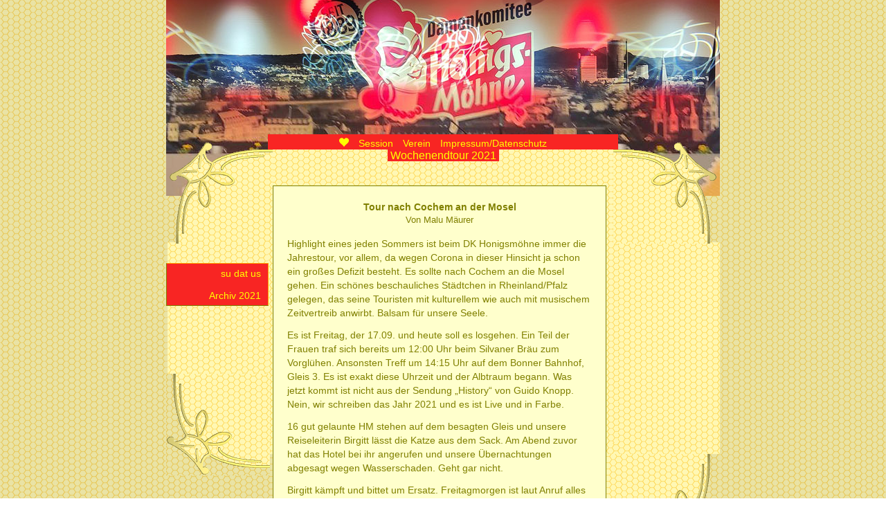

--- FILE ---
content_type: text/html; charset=UTF-8
request_url: https://hstellmach.de/honigsmoehne/moehne/archiv/2021/3ttour21/3ttour21_text.php
body_size: 5567
content:
<!DOCTYPE html>
<html lang="de" class="no-ie">
<head>
  <meta charset="utf-8">
  <meta name="viewport" content="width=device-width, initial-scale=1">
  <link rel="shortcut icon" type="image/x-icon" href="/honigsmoehne/favicon.ico"> 
  <title>Damenkomitee Honigsmöhne e.V. von 1889</title>
<meta name="description" content="Damenkomitee Honigsmöhne e.V. von 1889, traditionsreichstes Damenkomitee im Bonner Karneval,  Brauchtum, Karnevalssitzung, Orden für Karnevalshelden Eva Stellmach von Radio Bon/Rhein-Sieg überreicht">
<meta name="keywords" content="Damenkomitee Honigsmöhne e.V. von 1889, traditionsreichstes Damenkomitee im Bonner Karneval,  Brauchtum, Karnevalssitzung, Orden für Karnevalshelden Eva Stellmach von Radio Bon/Rhein-Sieg überreicht">
<meta name="robots" content="noindex, follow">
<meta name="revisit-after" content="2 days">
    <link rel="stylesheet" type="text/css" href="/honigsmoehne/hm_style.css">
    <link rel='stylesheet' type='text/css' href='/honigsmoehne/simplelightbox-master/dist/simple-lightbox.min.css'>
    <link rel='stylesheet' type='text/css' href='/honigsmoehne/lightbox/src/touchTouch.css'>
  <script src="https://ajax.googleapis.com/ajax/libs/jquery/3.5.1/jquery.min.js"></script>
    <script src="/honigsmoehne/simplelightbox-master/dist/simple-lightbox.jquery.min.js"></script>
<script> /*Bilder nachladen*/
function init() {
var imgDefer = document.getElementsByTagName('img');
for (var i=0; i<imgDefer.length; i++) {
if(imgDefer[i].getAttribute('data-src')) {
imgDefer[i].setAttribute('src',imgDefer[i].getAttribute('data-src'));
} } }
window.onload = init;
</script>
</head>
<body style="background-image:url('/honigsmoehne/moehne/bilder/wabe_dkl.gif');">
  <div id="container">

<div id="buehnenbild">
  <a target="_self" href="/honigsmoehne/moehne/internes/ueberuns.php"><img style="margin-top:-18px;" src="/honigsmoehne/moehne/archiv/buehnenbild/sitzu24_buehnenbild.jpg" alt=""></a>
      <div id="text_buehnenbild" style="margin:-58px 0 0 198px;"><p style="color:white;font-weight:bold;font-size:0.7em">Damenkomitee Honigsmöhne Bonn e.V. von 1889</p>
    </div>  
</div>    
      <div id="moehne_nav">
        <a target="_self" href="/honigsmoehne/index.php"><img src="/honigsmoehne/moehne/bilder/herz_gelb_w14.png" alt="honigsmöhne honigsmoehne"></a>
        <!--<a class="active" target="_self" href="/honigsmoehne/moehne/aktuelles/aktuelles.php">Termine</a>-->
        <a class="active" target="_self" href="/honigsmoehne/moehne/session/session.php">Session</a>
        <a class="active" target="_self" href="/honigsmoehne/moehne/archiv/archiv_seite.php">Verein</a>
        <!--<a class="active" target="_self" href="/honigsmoehne/intern/intern.php">Verein</a>-->
        <a class="active" target="_self" href="/honigsmoehne/moehne/internes/impressum.php">Impressum/Datenschutz</a>
      </div>
    <div id="seitenkopf_lio"><img src="/honigsmoehne/moehne/bilder/seitenkopf_lio_trans.png" alt="honigsmöhne honigsmoehne"></div>
      <div id="seitenkopf_reo"><img src="/honigsmoehne/moehne/bilder/seitenkopf_reo_trans.png" alt="honigsmöhne honigsmoehne"></div>
          <div id="bgvertical"></div>
            <div id="bghorizontal"></div>
    <div id="seitenkopf_liu"><img src="/honigsmoehne/moehne/bilder/seitenkopf_li_u.png" alt="honigsmöhne honigsmoehne"></div>
      <div id="seitenkopf_reuli"><img src="/honigsmoehne/moehne/bilder/seitenkopf_li_u.png" alt="honigsmöhne honigsmoehne"></div>
        <div id="seitenkopf_reu"><img src="/honigsmoehne/moehne/bilder/seitenkopf_re_u.png" alt="honigsmöhne honigsmoehne"></div>      
<div id="titel"><span>Wochenendtour 2021</span></div>
    <div id="seitennavi">
    <a target="_self" href="/honigsmoehne/moehne/archiv/2021/3ttour21/3ttour21_foto.php">su dat us</a><br>
    <!--
    <a target="_self" href="/honigsmoehne/moehne/archiv/2021/3ttour21/3ttour21_video.php">su lief dat ab</a><br>
    -->
    <br>
    <a target="_self" href="/honigsmoehne/moehne/archiv/2021/archiv21.php">Archiv 2021</a><br>
    </div>
<div id="events_foto_11"></div>
<div id="textcontent">
    <p class="seitennavi">
    <a target="_self" href="/honigsmoehne/moehne/archiv/2021/3ttour21/3ttour21_foto.php">su soh dat us</a>
    <!--
    <a target="_self" href="/honigsmoehne/moehne/archiv/2021/3ttour21/3ttour21_video.php">su lief dat ab</a>
    -->
    <a target="_self" href="/honigsmoehne/moehne/archiv/2021/archiv21.php">Archiv&nbsp;2021</a>
    </p>
<p class="texthead">Tour nach Cochem an der Mosel
</p>
<p class="textsub">Von Malu Mäurer</p>
<p class="textabsatz">
Highlight eines jeden Sommers ist beim DK Honigsmöhne immer die Jahrestour, vor allem, da wegen Corona in dieser Hinsicht ja schon ein großes Defizit besteht.
 Es sollte nach Cochem an die Mosel gehen. Ein schönes beschauliches Städtchen in Rheinland/Pfalz gelegen, das seine Touristen mit kulturellem wie auch mit musischem Zeitvertreib anwirbt. Balsam für unsere Seele.
</p>
<p class="textabsatz">
Es ist Freitag, der 17.09. und heute soll es losgehen. Ein Teil der Frauen traf sich bereits um 12:00 Uhr beim Silvaner Bräu zum Vorglühen.
 Ansonsten Treff um 14:15 Uhr auf dem Bonner Bahnhof, Gleis 3. Es ist exakt diese Uhrzeit und der Albtraum begann. Was jetzt kommt ist nicht aus der Sendung „History“ von Guido Knopp.
  Nein, wir schreiben das Jahr 2021 und es ist Live und in Farbe.
</p>
<p class="textabsatz">
16 gut gelaunte HM stehen auf dem besagten Gleis und unsere Reiseleiterin Birgitt lässt die Katze aus dem Sack. Am Abend zuvor hat das Hotel bei ihr angerufen und unsere Übernachtungen abgesagt wegen Wasserschaden.
 Geht gar nicht.
</p>
<p class="textabsatz"> 
Birgitt kämpft und bittet um Ersatz. Freitagmorgen ist laut Anruf alles klar, gegen 11 Uhr wieder nicht. Für Birgitt steht fest, O-Ton „wir fahren“. Wir sind alle geschockt.
 Und während wir noch die Kühnheit der Frau Hotel ausloten wird unser Transportmittel Zug gestrichen.
</p>
<p class="textabsatz">
Was ist hier die Krux? Wir wissen es nicht.
  Unsere rheinischen Prinzipien gewinnen Oberhand „et kütt wie et kütt un et is noch immer jood jejange“! Nehmen wir einfach den nächsten Zug, der uns unserem Ziel entgegenbringt.
   Das gelingt nach einigen Zeitverschiebungen auch. Wahnsinn.
</p>
<p class="textabsatz">   
Und wir ergattern in der RB nach Koblenz alle sogar einen Sitzplatz. Na also, geht doch! Ohne Wimpernzucken die Flaschen auf, die Gläser raus und Knabberzeug an Mass. Da sind wir unschlagbar.
</p>
<p class="textabsatz">
 In Koblenz kommt dann tatsächlich wie angesagt eine weitere RB und schleicht mit uns nach Cochem. Auch jetzt frönen wir dem Ritual hoch die Becher, bis Birgitt Käserinde im Ausschnitt einer mitreisenden Möhne findet.
  Mal ne andere Variante der Aufbewahrung. Da bleibt kein Auge trocken.
</p>
<p class="textabsatz">  
Dann ist Cochem erreicht und die Karawane zieht klappernd zum Hotel „Alte Thorschänke“ mit dem Wasserschaden ist klar, das mit allem gerechnet hat, aber nicht mit uns.
</p>
<p class="textabsatz">
Birgitt und Karin verhandeln mit der Hotelleitung mit dem Ergebnis, dass 10 der lästigen Rheinländer in das sogenannte „Gästehaus“ am Berg kurz vor Beginn des Waldes ausgelagert werden,
  in dem 3 Doppel- und ein Vierer-Zimmer zu belegen sind. Bei näherem Hinsehen gleicht das Vierer jedoch eher einer Deponie mit rauschendem Bach und Schimmel an den Wänden.
</p>
<p class="textabsatz">  
Sechs Möhnen wandern über die Moselbrücke zur Pension „Hexe“. Der Traum vom Kuscheln und gemeinsamem Absacker vor dem Schlafengehen – ade!
 Also driften wir mit Gepäck in unsere jeweiligen Bettenburgen, um nach einer knappen Stunde zum Abendessen wieder in der „Thorschänke“ zu erscheinen.
  Nicht nur die Zeit war stark angeknabbert, wir auch!!
</p>
<p class="textabsatz">
Während des Essens erfahren wir so nebenbei von unserem freundlichen Kellner, dass er von Wasserschaden in diesem Hotel noch nichts gehört hat.
</p>
<p class="textabsatz">  
Oha! Karin hält es nicht mehr auf ihrem Sitz. Mit dem Gedanken nach Schadensbegrenzung in Form einer Runde Schnaps rennt sie zur Hoheit hinter dem Tresen. Denkste.
 Sie war der Meinung, dass wir doch in der Lage seien, das selbst zu finanzieren. Hier lief gerade ein Film und wir waren die Hauptdarsteller!
</p>
<p class="textabsatz">
Die Alte hielt sich für clever – Absahnen ja, ohne Rücksicht auf Verluste, aber kein bisschen Entgegenkommen oder gar Good will. Wer so nach allen Seiten offen ist, kann doch nicht ganz dicht sein. Logisch.
   Die Dame hatte mit ihrem unverfrorenen Auftreten ihr Etablissement ins Outlet und sich selber ins Knie geschossen. Für uns als sonst so soziale Wesen stand fest, hier lassen wir keinen Cent mehr.
</p>
<p class="textabsatz">
 Wir brechen auf zum Holländer. In dieser Kneipe spülen wir den Ärger runter mit Genever, Bier und Ramazotti. Später ging die Post ab in der Catacombe am Berg bei Betty, Biggy, Gabi und Claudia.
  Die „Musikbox“ spielte „Polka, Polka, Polka“ und es gab wilde Tänze und irgendwann „….denn he ston mir zesamme“. Für uns rheinische Frohnaturen ist das wie für die Mainzer „Heile heile Gänschen“.
   Dazu gurgelte der unterirdische Bach im Takt, ihm blieb ja auch nichts anderes übrig.
</p>
<p class="textabsatz">
Es war Samstag und die Möhnen vom Berg sitzen um 9:00 Uhr unten im Hotel, denn hier gibt es für sie Frühstück. Die „Hexen“-Bewohner werden in ihrem Domizil bedient.
 Ich sitze kaum vor meinem Brötchen, da will mir Biggy Gehhilfen verpassen. Beim Rikscha-Angebot hätte ich nicht nein gesagt.
</p>
<p class="textabsatz">
  Die allgemeine Moral ist möhnenmäßig – jood drop – noch! Das Wetter ist herrlich, Sönnchen scheint und einige beschließen shoppen zu gehen und der Rest mit dem Mosel-Wein-Express zu fahren,
   eine kleine Bahn, die eine Runde durch den Ort, über die Mosel und zurück anbietet. Als wir Platz genommen hatten und der Lokführer losfahren wollte, gab es einen Ruck und die Bahn war kaputt.
</p>
<p class="textabsatz">
Nach einem Moment Sprachlosigkeit überwog „Humor ist, wenn du trotzdem lachst“. Wir nahmen es sportlich und begaben uns erst mal zum Weingut Göbel-Schleyer, um den Gutschein einzulösen.
 Auf jeden Fall wurde von der eingeplanten Schiffstour spontan Abstand genommen, denn es könnte einen Angriff aus dem All geben und das Schiff würde versenkt.
  Vorher eher unwahrscheinlich, jetzt aber mussten wir mit allem rechnen. Wir schwächelten etwas, aber statteten mutig dem Feuerwehrfest einen Besuch ab.
</p>
<p class="textabsatz">
Der nette Lokführer jedoch hatte mit uns Erbarmen und gab nach geraumer Zeit Bescheid, als das Gefährt es wieder tat. Inzwischen waren wir dankbar für jede nette Geste.
 Auf der Rundfahrt gab es Informatives über den Ort, die Burg und andere Sehenswürdigkeiten.
</p>
<p class="textabsatz">
Ab 15:00 Uhr sitzen wir im Weingut Haxel zur Weinprobe und erfahren viel Wissenswertes rund um die Rebe.
  Aus dem Rahmen fiel, dass alles ohne Zwischenfälle ablief.
</p>
<p class="textabsatz">  
Danach war ein bisschen frisch machen angesagt, bevor um 20:00 Uhr Abendessen bei „Onkel Willy“ angesagt war. Ein sehr schönes Restaurant mit gediegenem Ambiente und einer kulinarischen Karte.
 Sehr zu empfehlen. Wir hatten wieder den Durchblick brutto wie netto. So zog es einige Möhnen noch auf einen Absacker zum Feuerwehrfest.
</p>
<p class="textabsatz"> 
Der Sonntag ist da und damit die Heimreise. Beim Frühstück klagen zwei Mädels vom Berg, dass ihnen Lichtgestalten regelmäßig das Licht ausknipsen.
 Die hatte ich seitens des Hotels in diesem Bunker gar nicht vermutet.
</p>
<p class="textabsatz">
Dann ziehen wir nach unschönen Diskussionen um die Abstellung der Koffer und Nichtgewähren eines Espressos in den Ort und finden einen Sonnenplatz auf der Moselpromenade.
 Es wird u.a. Darm-Gedeck bestellt (Federweißer/Zwiebelkuchen). Oder andere gehen direkt aufs Ganze und Windbeutel steht auf dem Tisch. Jeder kriegt eben das was er verdient.
</p>
<p class="textabsatz">
Wir haben Spaß. Dann steht der Weg zum Bahnhof an. Als wir den erreichen, haben wir auch hier die Arschkarte gezogen.
 14:18 Uhr sollte der Zug Richtung Heimat starten, aber er fällt aus und wie es klingt, auch jeder weitere.  Wir halten die Luft an. Pleiten, Pech und Pannen gehen weiter. Toll. Weiter atmen.
</p>
<p class="textabsatz">
Gegen 15:00 Uhr steht fest, es kommt ein Ersatzzug und bringt uns eine Station weiter nach Treis-Karden.
 Gestrandet auf dem Bahnhofsvorplatz von Treis-Garden mit immerhin zwei Pixie-Klos. Warten im Stehen, die Fressalien machen die Runde und Flüssiges wechselt den Besitzer.
</p>
<p class="textabsatz">
Nach einer weiteren Stunde verkündet eine nette Zugbegleiterin, dass wir entweder mit Bussen nach Koblenz gebracht werden oder doch noch ein Ersatzzug eingesetzt wird.
 Letzteres war irgendwann der Fall. Das wir das noch erleben durften!!
</p>
<p class="textabsatz">
Eine überfüllte RB brachte uns nach Koblenz und von da aus ein IC nach Bonn, wo wir um 18:00 Uhr eintrafen. Wohlbehalten aber unendlich kaputt.
</p>
<p class="textabsatz">
Diese Tour mit Hindernissen werden wir so schnell nicht vergessen. Es war schön mit Euch. Wir waren und sind ein tolles Team.
</p>
<p class="textabsatz">
Ein großes Dankeschön an unsere bärenstarke Reiseleiterin Birgitt, die trotz einiger Unbill stets die Nerven behielt.
</p>
<p class="textabsatz">
</p><br><br>
</div><!--/textcontent-->
</div><!-- /container -->
</body>
</html>

--- FILE ---
content_type: text/css
request_url: https://hstellmach.de/honigsmoehne/hm_style.css
body_size: 4905
content:
* {margin:0;padding:0;}
body{height:100%;background-image:url('moehne/bilder/wabe_hell.webp');}
html{height:100%;overflow-y:scroll;}
p, td, li{font:0.9em Arial, Verdana, sans-serif;color:#808000;hyphens:auto;}
h4, h5, h6{color:#808000;}
a{color:#808000;text-decoration:none}
a:focus{outline:0;}
img{border:0;}

/*HKS 13 = #f82523 ROT*/                                                                                                                                                                                              _
.hellgelb{color:#ffffcc;}

#container{max-width:800px;height:800px;position:relative;margin:0 auto}
#buehnenbild{width:100%;height:202px;position:relative;margin:0;z-index:1;}
#text_buehnenbild{margin:-58px 0 0 198px;}

#orden{display:block;position:absolute;margin:190px 0 0 -6px;text-align:center;z-index:900;}
#orden img{width:220px;height:auto;}
#orden_events{position:absolute;margin:0 0 0 13px;text-align:center;z-index:900;}
#orden_events img{width:120px;height:auto;}
#orden_events img:hover{width:120px;height:auto;opacity:1;transform:none;}

#mottoballon{display:block;position:absolute;font:0.8em Arial, Verdana, sans-serif;color:red;width:200px;height:auto;margin:50px 0 0 0;text-align:center;transform: rotate(-16deg);z-index:910;}
#mottoballon img{width:160px;height:auto;}

#indexbild{width:160px;height:auto;position:relative;margin:-690px 0 0 104px;z-index:710;}
  #indexbild img{width:100%;height:auto;}

#moehne_nav{width:506px;height:22px;font:0.9em Arial, Verdana, sans-serif;text-align:center;position:relative;margin:-8px auto;padding:0;background-color:#f82523;z-index:500;}
 #moehne_nav a{color:yellow;display:inline;padding:0 1%;;background-color:#f82523;}

#titelbild{width:360px;height:auto;position:relative;margin:10px 0 0 150px;z-index:490;}
 #titelbild img{width:100%;}
 #titelbildindex{display:none;}

#eventbild {width:200px;height:auto;position:relative;margin:-140px 0 0 18px;z-index:1600;}
 #eventbild img {width:100%;height:auto;}
 #eventbild img:hover{transform:none;}

#eventbild_weihnachtsgruss {width:240px;height:auto;position:relative;margin:90px 0 0 270px;z-index:1500;}
 #eventbild_weihnachtsgruss img {width:240px;height:auto;}

#eventbild_ballonkreis {width:240px;height:auto;position:relative;margin:90px 0 0 270px;z-index:1500;}
 #eventbild_ballonkreis img {width:240px;height:auto;} 
   #eventbild_ballonkreis img:hover {transform: rotate(360deg); transition: 1s;} 

#eventbildindex {display:none;}

.termine_uhrzeit{font-size:0.8em;background-color:#FEFEE2;padding:0 8px;}

/*
img:hover{opacity:1;-moz-transform:scale(1.4);-ms-transform:scale(1.4);-o-transform:scale(1.4);-webkit-transform:scale(1.4);transform:scale(1.4);
                            -moz-transition:all 300ms;-ms-transition:all 300ms; -o-transition:all 300ms;-webkit-transition:all 300ms;transition:all 300ms;}

 #eventbild {width:300px;height:auto;position:relative;margin:-30px 0 0 220px;padding:10px 10px 10px 6px;border:1px solid red;text-align:center;box-shadow:2px 2px 10px #800000;
    color:#fff;background:url('/honigsmoehne/moehne/bilder/wabe_hellhell.gif');z-index:480;
              -moz-transform: rotate(-6deg);-ms-transform: rotate(-6deg);-o-transform: rotate(-6deg);-webkit-transform: rotate(-6deg);transform: rotate(-6deg);}
 #eventbild img {width:370px;height:auto;padding:10px;}
#eventbild img:hover{opacity:1;-moz-transform:scale(1.9);-ms-transform:scale(1.9);-o-transform:scale(1.9);-webkit-transform:scale(1.9);transform:scale(1.9);
                            -moz-transition:all 300ms;-ms-transition:all 300ms; -o-transition:all 300ms;-webkit-transition:all 300ms;transition:all 300ms;}
*/

/* 1111feier 
#eventbild {width:400px;height:auto;position:relative;margin:-110px 0 0 -20px;z-index:500;}
 #eventbild img {width:400px;height:auto;}
*/

/* allgemein 
#eventbild {width:500px;height:auto;position:relative;margin:-80px 0 0 0px;padding:10px 10px 10px 6px;z-index:1000;;}
 #eventbild img {width:500px;height:auto;padding:10px;}
*/

.tdright{text-align:left;width:180px;}
.tdleft{text-align:right;width:180px;}
#kartenvorverkauf{display:none;}

#mobilaktuelles{display:none;}

#event-aktuelles{font:0.9em arial,sans-serif;color:#f82523;width:140px;height:340px;position:absolute;margin:60px 0 0 586px;padding:6px;background-color:#ffffcc;border:1px solid red;text-align:center;z-index:1000;}
  #event-aktuelles	a{color:#f82523;}
  #event-aktuelles	p{line-height:20px;}

#event-legende{font:0.9em arial,sans-serif;color:#f82523;width:140px;height:130px;position:absolute;margin:420px 0 0 586px;padding:6px;background-color:#ffffcc;border:1px solid red;text-align:center;z-index:1000;}
  #event-legende a{color:#f82523;}
  #event-legende p{line-height:20px;}
  #event-legende img:hover{transform:none;}

  /* events ist eine leere Seite, damit event-aktuelles und event-legende im mobile nicht stören */
#events{display:block;}

  #biene{width:40px;height:37px;position:absolute;top:299px;left:700px;background-image:url("moehne/bilder/biene_alt.gif");z-index:1000;}
    #biene2021{width:30px;height:50px;position:absolute;top:316px;left:734px;background-size:30px;background-repeat:no-repeat;background-image:url("moehne/bilder/biene2021.png");transform: rotate(-50deg);z-index:1000;}

#footer{font:0.9em Arial,Sans-serif;color:#808000;width:170px;height:404px;position:absolute;margin:264px 0 0 570px;padding:6px;background-color:#ffffcc;border:1px solid red;text-align:center;z-index:600;}
  #footer	ul li{list-style-type:none;}

#contentarchiv{width:100%;position:absolute;margin-top:210px;text-align:center;background-color:#ffffcc;z-index:10;}
#contentarchiv p{font-size:1em;line-height:1.4em;}
.seitennav{text-align:right;}
.seitennav a{font-size:0.8em;color:#808000;padding:0 2px;}
#jubiheft{font-size:0.9em;width:104px;height:144px;padding-left:12px;position:absolute;margin-left:30px;margin-top:352px;
                background:#fffff2;border-right:2px solid #9f6;border-bottom:2px solid #9f6;z-index:90;}
#logo_bienenkorb_sub a{width:300px;height:300px;position:absolute;margin-left:23px;margin-top:276px;background-image:url('moehne/bilder/logo_bienenkorb_web_soft.png');background-repeat:no-repeat;z-index:90;}
#logo_bienenkorb a{width:10px;position:absolute;margin-left:23px;margin-top:276px;z-index:100;background-image:url('moehne/bilder/leer.png');background-repeat:no-repeat;}
#logo_bienenkorb a:hover{width:300px;height:300px;position:absolute;margin-left:23px;margin-top:276px;
                              background-image:url('moehne/bilder/logo_bienenkorb_web.png');background-repeat:no-repeat;}
#bghorizontal{width:798.4px;height:305.6px;position:absolute;left:1.6px;top:350.4px;background-image:url('moehne/bilder/wabe_hell.gif');z-index:2;}
#bgvertical{width:505.6px;height:435.2px;position:absolute;left:147.2px;top:204.8px;background-image:url('moehne/bilder/wabe_hell.gif');z-index:3;}
#seitenkopf_lio{width:150.4px;height:150.4px;position:absolute;left:4px;top:204.8px;z-index:4;}
#seitenkopf_reo{width:150.4px;height:150.4px;position:absolute;left:646px;top:204.8px;z-index:4;}
#geb{text-align:center;width:240px;height:190px;position:absolute;left:70px;top:-1px;background-image:url('geb_kuchen.png');z-index:200;}
#geb p{font-size:1.1em;width:290px;height:144px;padding:0 0 0 4%;color:yellow;line-height:140%;display: table-cell;vertical-align: middle;}
#index_orden{width:130px;height:220px;position:absolute;left:4090px;top:510px;z-index:300;}

#sitzu2020{width:170px;height:auto;position:absolute;right:0;text-align:center;margin:100px 8px 0 0;padding:4px;background:red;z-index:700;border:3px dotted white;}
#sitzu2020 a{color:yellow;}

#ballons_rot_weiss{width:130px;height:900px;position:absolute;left:690px;top:168px;z-index:100;}
#ballons_rot_weiss_kreis_1{width:180px;height:auto;position:relative;margin:-352px 0 0 -30px;z-index:700;}
  #ballons_rot_weiss_kreis_1 img{width:100%;height:auto;}
#ballons_rot_weiss_kreis_2{width:160px;height:230px;position:absolute;left:-20px;top:370px;z-index:250;}
#ballons_rot_weiss_kreis_3{width:160px;height:230px;position:absolute;left:74px;top:520px;z-index:250;}

.rotate p {width:108px;color:white;font-size:0.9em;font-weight:bold;text-align:center;padding:2px;background:red;}
.rotate {position:relative;margin:-50px 0 0 -23px;transform:rotate(30deg);z-index:350;}

#ballon_fa{width:176px;height:192px;position:absolute;left:-64px;top:80px;z-index:28;}
#ballon_hm{width:176px;height:192px;position:absolute;left:672px;top:128px;z-index:28;}
#luftschlangen_b1{width:10px;height:16px;position:absolute;left:140px;top:0;z-index:260;}
#luftschlangen_b2{width:10px;height:16px;position:absolute;left:230px;top:610px;z-index:26;}
#luftschlangen_b3{width:10px;height:16px;position:absolute;left:580px;top:270px;z-index:26;}
#luftschlangen_g1{width:10px;height:16px;position:absolute;left:170px;top:480px;z-index:260;}
#luftschlangen_g2{width:10px;height:16px;position:absolute;left:270px;top:650px;z-index:26;}
#luftschlangen_g3{width:10px;height:16px;position:absolute;left:560px;top:252px;z-index:26;}
#luftschlange_biene{position:absolute;right:23%;top:84px;text-align:right;padding-right:10px;z-index:3000;}

#hefte{width:190px;height:200px;position:relative;margin:-122px 0 0 60px;text-align:center;z-index:200;}

#titel{font:1em arial,helvetica,verdana,sans-serif;color:yellow;width:800px;height:32px;position:absolute;left:0;top:216px;text-align:center;z-index:90;}
  #titel span{background-color:#f82523 !important;padding:0 4px;border-top:2px solid white;}
#textcontent{width:440px;position:absolute;margin:60px 0 0 154px;padding:20px;text-align:justify;background-color:#ffffcc;border:1px solid #808000;z-index:10;}
  #textcontent p{line-height:1.4em;}
  .seitennav a {font-weight:bold;text-align:right;background:white;}
  .textabsatz{margin-bottom:12px;text-align:left;hyphens:none;}
  .textabsatz_sub{font-size:0.7em;text-align:left;margin:0;}
  .textabsatz_presse{font-size:0.7em;color:gray;text-align:left;margin:0;}

  .texthead{padding-top:0;font-weight:600;text-align:center;}
  .textsub{font-size:0.8em;text-align:center;margin:0 0 16px 0;}
#textcontent_centerbox {width:500px;height:auto;position:absolute;margin:60px 0 0 155px;padding:10px 0;text-align:center;background-color:#ffffcc;border:1px solid #808000;z-index:10;}  
  #textcontent_centerbox p {display:inline-block;vertical-align:top;width:90px;height:auto;padding:0;margin:4px;background:#ffc;box-shadow:2px 2px 2px #D2B48C;}
  #textcontent_centerbox img {width:100%;height:auto;margin-bottom:0;padding:0;}
#textcontent_extorden_centerbox {width:440px;position:absolute;margin:60px 0 0 157px;padding:24px;text-align:center;background:#ffc;border:1px solid #808000;z-index:10;}  
  #textcontent_extorden_centerbox p {font-size:0.8em;display:inline-block;vertical-align:top;width:134px;height:250px;line-height:100%;text-align:center;padding:0;margin:0 0 4px 0;background-image:url('moehne/bilder/extorden_bg.png');box-shadow:2px 2px 2px #D2B48C;}
  #textcontent_extorden_centerbox img {width:100%;height:auto;margin-bottom:0;padding:0;}
  .galleriebilder{width:130px;font-size:0.8em;}
#textcontent_aktuelles	{width:340px;height:400px;position:absolute;left:220px;top:244.8px;text-align:center;overflow:auto;background-color:#ffffcc;border:1px solid #808000;z-index:10;}
.textstil		{font:1em arial,helvetica,verdana,sans-serif;color:#808000;padding:20.8px;padding-right:17.6px;line-height:140%;margin-top:19.2px;text-align:justify;}

/*#gallerycontent{color:#007e72;width:100%;max-width:524px;height:auto;position:relative;margin:50px auto;padding:2px 0;text-align:center;background:#303030;z-index:10;}
    .gallery a img {display:inline-box;text-align:center;width: auto;height: 140px;padding:1px;z-index:10;}
    .gallery a:hover img {z-index: 25;}
*/

#galleriecontent  {width:480px;position:absolute;margin:60px 0 0 157px;padding:0;text-align:center;z-index:10;}
  #galleriecontent img {max-width:100%;margin-bottom:12px;}  
#content_foto{margin-top:1%;padding:0;text-align:center;}
  #content_foto img{width:100%;}
  #content_foto ul{list-style: none;padding: 0;}
  #content_foto ul > li{margin-top: 10px;text-align: center;}
  #content_foto ul > li > img{display: inline-block;}

/* lightbox vom 1.7.22 */



#gallery1 {width:480px;position:absolute;margin:60px 0 0 157px;padding:0;text-align:center;z-index:10;background:#800000;border:0;}

figcaption {
  background-color: #fff;
  font:0.9em Arial, Verdana, sans-serif;color:#808000;
  padding: 4px;
  text-align: center;
}


.photos {
    position: relative;
    display: block;
    box-sizing: border-box;
    width: 700px;
    max-width: 100%;
    margin: 40px auto;
    padding: 10px;
    border: 1px solid #aaa;
    text-align: center;
    font-size: 0;
}
.magnifier {
    position: relative;
    box-sizing: border-box;
    display: inline-block;
    vertical-align: middle;
    width: calc(50% - 8px);
    margin: 4px;
}
.magnifier img {
    position: relative;
    display: inline-block;
    width: 100%;
    height: auto;
}
#seitennavi{font: 0.9em arial, helvetica,sans-serif;color:yellow;width:136px;position:absolute;left:0;top:380px;text-align:right;padding:6px 10px 6px 0;background-color:#f82523;
					border-top:1px solid orange;border-right:1px solid orange;border-left:1px solid #808000;border-bottom:1px solid #808000;z-index:200;}
  #seitennavi a{color:yellow;text-decoration:none;}
  #seitennavi a:hover{background:yellow;color:red;}
.seitennavi{display:none;} /*auf smartphone seiten*/
#seitennavi_video{width:150px;position:relative;margin-left:770px;top:140px;z-index:90;}
#seitennavi_heft{font:14.4px arial, helvetica,sans-serif;color:#808000;position:relative;left:114px;top:234px;z-index:91;}
#fotos{font-size:12.8px;position:absolute;right:200px;top:618px;z-index:100;}
#memorycontent{width:640px;height:400px;position:relative;margin:40px auto 0 auto;padding:0;z-index:10;}
#flashcontent{width:640px;height:480px;position:absolute;left:150px;top:250px;background-color:black;z-index:23;}
#video{width:480px;position:relative;margin:60px auto 0 auto;z-index:200;}
#inhalt_video{width:100%;max-width:480px;height:auto;margin:60px auto 0 auto;text-align:center;position:relative;z-index:82;}
  .responsive-video{max-width:100%;height:auto;outline:0;}
#flashcontent_h-264{width:480px;height:360px;position:relative;margin:80px auto 0 auto;z-index:82;}
  object{outline:none;}
#gallery{width:480px;position:relative;left:150px;top:250px;text-align:center;background-image:url('moehne/bilder/wabe_hell.gif');z-index:23;}
  #gallery img{width:360px;padding:2px;}
#fotocontent{width:480px;position:relative;margin:0 auto 0 auto;padding-top:250px;text-align:center;z-index:23;}
  #fotocontent img{max-width:480px;max-height:480px;padding-top:2px;}  
  #fotocontent_mobil img{max-height:300px;padding-top:2px;}
#events_foto_11{position:absolute;margin-left:88px;z-index:20;}
#events_video_11{position:absolute;margin-left:238px;}
#sessionsheft_online{width:720px;height:600px;position:absolute;left:10px;top:20px;background-color:black;z-index:210;}
#suchlinks{font:14.4px arial, helvetica, sans-serif;color:red;}
.input{height:12px;background:#ff6;}
.orden{font-size:0.9em;color:yellow;position:absolute;padding-left:2px;background:#e3000b;}
#orden_frei_prg{width:208px;height:300px;position:absolute;left:560px;top:418px;z-index:23;background:yellow;}
#seitenkopf_liu{width:150.4px;height:150.4px;position:absolute;left:0;top:540px;z-index:4;}
#seitenkopf_reuli{width:150.4px;height:150.4px;position:absolute;left:528px;top:656px;z-index:4;}
#seitenkopf_reu{width:150.4px;height:150.4px;position:absolute;left:646px;top:656px;z-index:5;}
#klaaf{width:300px;height:395px;position:absolute;left:588px;margin-top:270px;z-index:7;}
#datum{font:0.8em arial,sans-serif;color:#808000;position:absolute;padding:0 3px 0 4px;left:73px;margin-top:210px;background:#fff;z-index:23;}
#termine{font:0.9em arial,sans-serif;color:#808000;width:180px;height:520px;position:absolute;left:48px;top:272px;padding-top:0;padding-left:3.2px;background-color:#ffffcc;border:1px solid #808000;
				text-align:center;opacity: 0.7;overflow:auto;z-index:7;}
#fuss_li{width:27.2px;height:80px;position:absolute;left:305.6px;top:184px;z-index:21;}
#vorverkauf{font:bold 1em arial, helvetica,sans-serif;color:yellow;padding:8px;border-left:2px solid #808000;border-bottom:2px solid #808000;position:absolute;left:584px;top:-26px;background:red;text-align:center;z-index:99;}
  #vorverkauf a{color:yellow;}
footer{margin:-140px 0 0 -20px;font-size:0.7em;text-align:center}    

@media (max-width: 767.98px){
body{background-image:url('moehne/bilder/wabe_hell.webp');}
#container{width:100%;height:auto;position:relative;text-align:center;}
#buehnenbild{width:auto;height:130px;position:relative;background:url('/honigsmoehne/logo_bienenkorb_mobil.png') center 2px no-repeat;}     /* KARNEVAL--> height:170px;  UND  background:url('/honigsmoehne/logo_bienenkorb_mobil.png') center 2px no-repeat;*/
#buehnenbild img{display:none;}
#text_buehnenbild{display:none;}
#moehne_nav{width:100%;height:auto;font:0.9em Arial, Verdana, sans-serif;text-align:center;margin:0;padding:1% 0;background-color:#f82523;}
 #moehne_nav a{color:#ffd700;display:inline;padding:0 2%;margin:0;background-color:#f82523;}

 #mobilaktuelles{display:block;text-align:center;margin:0;padding:0;}
 #luftschlange_biene{position:absolute;top:0;right:10px;text-align:right;padding-right:10px;z-index:3000;}

 #event-aktuelles{display:block;font:1em arial,sans-serif;color:#f82523;width:99%;height:360px;margin:270px 0 0 0;padding:6px 0;background-color:#ffffcc;border:0;text-align:center;z-index:1000;}
   #event-aktuelles a{color:#f82523;}
   #event-aktuelles p{font-size:1.2em;line-height:160%;}
   .eventbild-img:hover{transform:none;}
 #event-legende{display:block;font:0.9em arial,sans-serif;color:#f82523;width:99%;height:200px;margin:620px 0 0 0;padding:6px 0;background-color:#ffffcc;border:0;text-align:center;z-index:1000;}
   #event-legende a{color:#f82523;}
   #event-legende p{font-size:1.2em;line-height:120%;}

/* events ist eine leere Seite, damit event-aktuelles und event-legende im mobile nicht stören */
   #events{display:block;}

    #biene2021{display:none;}
#titelbild{display:none;}
#titelbild_u_eventbild{display:none;}
#titelbildindex{display:block;width:76%;max-width:500px;height:auto;position:relative;margin:6% auto -40px auto;}
 #titelbildindex img{width:100%;}

  #eventbild {display:none;}
  #eventbild_ballonkreis {display:none;}
  #eventbild_weihnachtsgruss {display:none;}
#eventbild_ballonkreis_mobil {width:80px;height:auto;position:relative;margin:90px 0 0 0;z-index:1500;}
 #eventbild_ballonkreis_mobil img {width:100px;height:auto;} 
   #eventbild_ballonkreis_mobil img:hover {transform: rotate(360deg); transition: 1s;}

   #ballons_rot_weiss_kreis_1{width:140px;height:auto;margin:0;left:0;top:0;position:absolute;}
#ballons_rot_weiss_kreis_1 img{width:100%;}

#mottoballon{color:white;position:absolute;margin:-8px 0 0 -10px;transform: rotate(-6deg);text-align:center;z-index:703;}
#mottoballon img{width:110px;height:auto;}
#orden{display:block;width:100%;height:170px;position:absolute;margin:-30px 0 0 -6px;text-align:right;z-index:702;}
#orden img{width:auto;height:170px;}
 #orden img:hover{transform:none;}
#ordensband{display:none;}
#indexbild{width:30%;height:auto;position:relative;margin:-40px 0 0 2%;z-index:710;}
  #indexbild img{width:100%;height:auto;}
#bghorizontal{display:none;}
#bgvertical{display:none;}
#seitenkopf_lio{display:none;}
#seitenkopf_reo{display:none;}
#seitenkopf_liu{display:none;}
#seitenkopf_reuli{display:none;}
#seitenkopf_reu{display:none;}
#tafel{display:none;}
    #tafelzwei{margin:-34px auto 0 auto;}
    #kartenvorverkauf{display:block;background:red;position:absolute;margin:6px 0 0 0;padding:0 4px;z-index:600;}
      #kartenvorverkauf a{color:white;font-size:0.9em;line-height:160%;}
    #bienenpatenschaft{width:100px;height:auto;position:absolute;margin:0 0 0 20px;}
      #bienenpatenschaft img{width:100%;}
#biene_eva{display:none;}
#biene{display:none;}
#bienebp{display:none;}
#geb{color:yellow;text-align:center;width:140px;height:110px;position:absolute;left:0;top:20px;background-image:url('geb_kuchen.png');background-size:100%;background-repeat:no-repeat;z-index:1100;}
#geb p{font-size:0.7em;font-weight:bold;width:290px;height:80px;padding:0 0 0 5%;color:yellow;line-height:140%;display: table-cell;vertical-align: middle;}
#titel{font:1em arial,helvetica,verdana,sans-serif;color:yellow;width:100%;height:20px;position:relative;top:6px;margin:6px auto 0 auto;padding:0;text-align:center;}
#titel span{background-color:#f82523;padding:0 4px;}
#textcontent{width:96%;max-width:440px;position:relative;margin:40px auto 0 auto;text-align:justify;background-color:#ffffcc;border:1px solid #808000;z-index:10;}
  #textcontent p{line-height:1.4em;padding:0 6px;hyphens: none}
  #textcontent img{width:100%;}
#textcontent_centerbox {width:100%;position:relative;text-align:center;margin:0;padding:0;}  
  #textcontent_centerbox p {display:inline-block;vertical-align:top;width:90px;height:auto;padding:4px;margin-bottom:4px;background-image:url('moehne/bilder/extorden_bg.png');box-shadow:2px 2px 2px #D2B48C;}
  #textcontent_centerbox img {width:100%;height:auto;margin-bottom:0;padding:0;}
  #textcontent_centerbox a {font-size:0.8em;}
  .texthead{padding-top:40px;}
#textcontent_aktuelles	{width:340px;height:400px;position:absolute;left:220px;top:244.8px;text-align:center;overflow:auto;background-color:#ffffcc;border:1px solid #808000;z-index:10;}
.textstil		{font:1em arial,helvetica,verdana,sans-serif;color:#808000;padding:20.8px;padding-right:17.6px;line-height:140%;margin-top:19.2px;text-align:justify;}
#galleriecontent  {width:100%;position:relative;margin:20px 0;padding:0;text-align:center;z-index:10;}
  #galleriecontent p {margin-right:4px;}
#galleriecontent img {max-width:100%;height:auto;margin-bottom:12px;}
#content_foto{margin-top:1%;padding:0;text-align:center;}
  #content_foto img{width:100%;}
  #content_foto ul{list-style: none;padding: 0;}
  #content_foto ul > li{margin-top: 10px;text-align: center;}
  #content_foto ul > li > img{display: inline-block;}
#gallery1  {width:100%;position:relative;margin:20px 0;padding:0;text-align:center;z-index:10;}
.seitennavi{display:block;font-size:0.8em;position:relative;padding:30px 4px 0 0;text-align:right !important;} /*auf smartphone seiten*/
.seitennavi a{font-weight:bold;color:white;padding:1px 3px;background:#f82523;}
#seitennavi{display:none;}
#seitennavi_video{width:150px;position:relative;margin-left:770px;top:140px;z-index:90;}
#seitennavi_heft{font:14.4px arial, helvetica,sans-serif;color:#808000;position:relative;left:114px;top:234px;z-index:91;}

#footer{display:none;}

    #flashcontent_h-264{width:100%;height:auto;margin:0 auto;z-index:82;}
      object{outline:none;}
      .responsive-video{max-width:100%;height:auto;outline:0;}

    #inhalt_video{width:100%;max-width:480px;height:auto;margin:0 auto 0 auto;text-align:center;position:relative;z-index:82;}

}



@media (max-width: 575.98px){
#logo_bienenkorb{width:70px;height:auto;position:relative;margin:0 auto;text-align:center;}
#logo_bienenkorb img{display:block;width:100%;height:auto;}

#titelbildindex{display:block;width:97%;position:relative;margin:0 auto 0 auto;}
    #eventbild {width:200px;margin:0;}
#ballons_rot_weiss_kreis_1{width:130px;height:auto;margin:0;position:absolute;}
#mottoballon{color:white;position:absolute;margin:-4px 0 0 -30px;transform: rotate(-6deg);text-align:center;}
#mottoballon img{width:auto;height:146px;}

#textcontent{width:96%;max-width:440px;position:relative;margin:20px auto 0 auto;padding:20px 4px;text-align:left}
  #textcontent p{max-width:440px;line-height:1.4em;padding:0 6px}

    #footer{display:none;}
#sitzu2020{display:none;}

#bienenpatenschaft{width:66px;height:auto;position:absolute;margin:0 0 0 10px;}
  #bienenpatenschaft img{width:100%;}
#tafelzwei{display:none;}
footer{margin:0;font-size:0.7em;text-align:center;}
}

--- FILE ---
content_type: text/css
request_url: https://hstellmach.de/honigsmoehne/lightbox/src/touchTouch.css
body_size: 1009
content:
/* The gallery overlay */
#galleryOverlay {
    position: fixed;
    display: none;
    width: 100%;
    height: 100%;
    margin: 0;
    top: 0;
    left: 0;
    opacity: 0;
    z-index: 100000;
    background-color: #222;
    background-color: rgba(0,0,0,0.8);
    overflow: hidden;
    -moz-transition: opacity 1s ease;
    -webkit-transition: opacity 1s ease;
    transition: opacity 1s ease;
}
/* This class will trigger the animation */
#galleryOverlay.visible {
    opacity: 1;
}
.gallery-slider {
    position: absolute;
    display: block;
    width: 100%;
    height: 100%;
    margin: 0;
    padding: 0;
    border: 0;
    font-size: 0;
    top: 0;
    left: 0;
    z-index: 1;
    white-space: nowrap;
    -moz-transition: left 0.4s ease;
    -webkit-transition: left 0.4s ease;
    transition: left 0.4s ease;
}
.gallery-slider.rightSpring {
    -moz-animation: rightSpring 0.3s;
    -webkit-animation: rightSpring 0.3s;
    animation: rightSpring 0.3s;
}
.gallery-slider.leftSpring {
    -moz-animation: leftSpring 0.3s;
    -webkit-animation: leftSpring 0.3s;
    animation: leftSpring 0.3s;
}
.gallery-slider .placeholder {
    width: 100%;
    height: 100%;
    display: inline-block;
    vertical-align: middle;
    overflow: visible;
    line-height: 1px;
    text-align: center;
    background: transparent url(./loader.gif) no-repeat center center;
}
/* The before element moves the
* image halfway from the top */
.gallery-slider .placeholder:before {
    position: relative;
    display: inline-block;
    content: "";
    height: 50%;
    width: 1px;
    border: 0;
    padding: 0;
    margin: 0;
    margin-right: -1px;
}
.gallery-slider .placeholder img {
    display: inline-block;
    vertical-align: middle;
    width: auto;
    height: auto;
}
/* Arrows */
#galleryOverlay .prev-arrow,
#galleryOverlay .next-arrow {
    border: none;
    text-decoration: none;
    background: transparent url('/honigsmoehne/lightbox/src/arrows.png') no-repeat;
    opacity: 0.5;
    cursor: pointer;
    position: absolute;
    width: 43px;
    height: 58px;
    top: 50%;
    z-index: 2;
    margin-top: -29px;
    -moz-transition: opacity 0.2s ease;
    -webkit-transition: opacity 0.2s ease;
    transition: opacity 0.2s ease;
}
#galleryOverlay .prev-arrow:hover,
#galleryOverlay .next-arrow:hover {
    opacity: 1;
}
#galleryOverlay .prev-arrow {
    height: 80px;
    border: 3px solid white;
    background-position: left top;
    left: 10%;
}
#galleryOverlay .next-arrow {
    height: 80px;
    border: 3px solid white;
    background-position: right top;
    right: 10%;
}

/* Safari and Chrome Keyframe Animations */
@-webkit-keyframes rightSpring {
    0% {		margin-left: 0px;}
    50% {	margin-left: -30px;}
    100% {	margin-left: 0px;}
}
@-webkit-keyframes leftSpring {
    0% {		margin-left: 0px;}
    50% {	margin-left: 30px;}
    100% {	margin-left: 0px;}
}
@keyframes rightSpring {
    0% {		margin-left: 0px;}
    50% {	margin-left: -30px;}
    100% {	margin-left: 0px;}
}
@keyframes leftSpring {
    0% {		margin-left: 0px;}
    50% {	margin-left: 30px;}
    100% {	margin-left: 0px;}
}

@media (max-width: 1080px) {
/* hide arrows if small enough touchscreen */
#galleryOverlay.is-touch-screen .prev-arrow,
#galleryOverlay.is-touch-screen .next-arrow {
    display: none !important;
}
}
@media (orientation: landscape) {
.gallery-slider .placeholder img {
    max-width: none;
    max-height: 100%;
}
}
@media (orientation: portrait) {
.gallery-slider .placeholder img {
    max-height: none;
    max-width: 100%;
}
}
/*@media (max-width: 360px) {
.gallery-slider .placeholder img,
.gallery-slider .placeholder img {
    max-height: none;
    max-width: 100%;
}
}
@media (max-height: 360px) {
.gallery-slider .placeholder img,
.gallery-slider .placeholder img {
    max-width: none;
    max-height: 100%;
}
}*/
